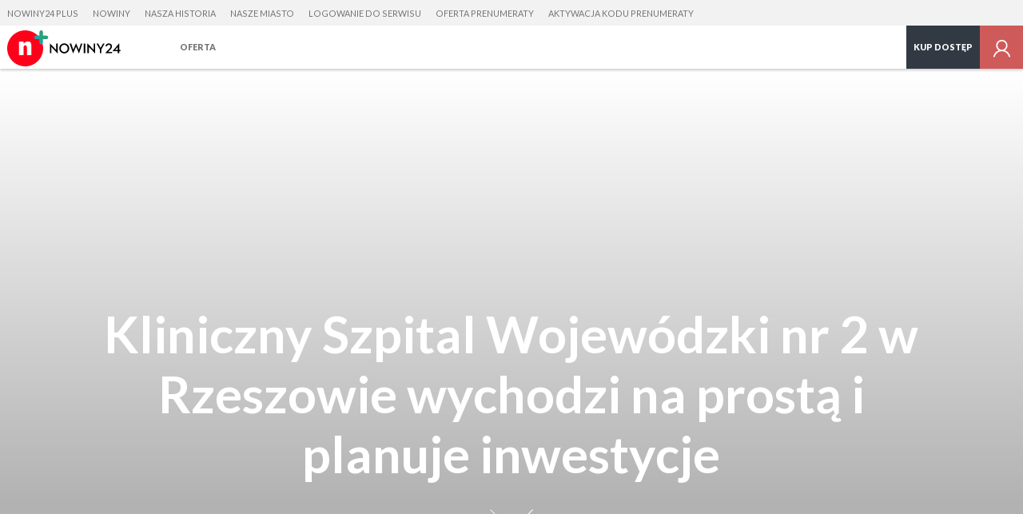

--- FILE ---
content_type: image/svg+xml
request_url: https://s-pt.ppstatic.pl/g/serwis_plus/ikony/ptaszek_szary.svg
body_size: 38
content:
<svg xmlns="http://www.w3.org/2000/svg" width="16" height="16" viewBox="0 0 16 16"><path fill="#474f57" d="M15.205 4.457l-1.432-1.432-7.083 7.083-4.464-4.465-1.432 1.43 5.9 5.902 1.43-1.432-.002-.003"/></svg>


--- FILE ---
content_type: image/svg+xml
request_url: https://s-pt.ppstatic.pl/g/serwis_plus/ikony/cytat.svg
body_size: 322
content:
<svg xmlns="http://www.w3.org/2000/svg" width="377" height="280" viewBox="0 0 377 280"><path fill="#313a43" d="M352.8 25.3c-33.8-33.7-88.6-33.7-123.2 0-33.8 35.4-33.8 90.2.9 124.8 16.9 16 38 22.8 59.1 24.4 15.2 2.5 0 60.7-45.6 97l5.9 8.4c39.7-22.8 67.5-48.9 79.3-67.5 29.6-41.2 76.8-134 23.6-187.1zm-204.2 0C114.8-8.4 60-8.4 25.4 25.3c-33.8 35.4-33.8 90.2.9 124.8 16.9 16 38 22.8 59.1 24.4 15.2 2.5 0 60.7-45.6 97l5.9 8.4c39.7-22.8 67.5-48.9 79.3-67.5 29.5-41.2 76.8-134 23.6-187.1z"/></svg>


--- FILE ---
content_type: image/svg+xml
request_url: https://s-pt.ppstatic.pl/g/logo_naglowek/nowinyplus.svg?337110
body_size: 2201
content:
<svg xmlns="http://www.w3.org/2000/svg" width="202" height="64" viewBox="0 0 202 64" fill="none"><g clip-path="url(#a)"><path fill="#FF001A" d="M32 64c17.673 0 32-14.327 32-32C64 14.327 49.673 0 32 0 14.327 0 0 14.327 0 32c0 17.673 14.327 32 32 32Z"/><path fill="#fff" d="M43.057 44.298V27.744c0-5.36-1.577-8.042-5.991-8.042-2.681 0-5.045 1.262-8.042 3.784v-3.468h-8.041v24.2h8.12V30.502c.078-2.523 1.024-3.94 2.994-3.94 1.893-.079 2.995 1.181 2.995 4.178v13.48h7.962v.078l.003.001Z"/><path fill="#000" d="M199.283 23.16h.254v11.71h1.981v2.235h-1.981v3.582h-2.667v-3.582h-9.271v-.355l11.684-13.59Zm-2.413 11.71v-5.613l-4.75 5.613h4.75ZM174.406 40.687v-.153l7.29-7.721c1.574-1.651 2.159-2.921 2.159-4.318 0-1.575-1.016-2.845-3.074-2.845-1.6 0-2.895 1.092-3.454 2.896l-2.388-.89c.838-2.895 3.023-4.47 5.893-4.47 3.505 0 5.766 2.184 5.766 5.207 0 2.032-.991 3.86-2.87 5.817l-3.887 4.064h6.858v2.413h-12.293ZM164.926 33.803l-6.02-10.388h2.997l4.42 7.747 4.343-7.747h2.845l-5.868 10.363v6.909h-2.717v-6.884ZM156.406 40.94l-11.074-11.607v11.354h-2.54V23.16h.203l11.074 11.608V23.415h2.54V40.94h-.203ZM136.321 40.687V23.415h2.718v17.272h-2.718ZM117.235 40.915l-6.172-17.5h2.87l3.709 11.023 4.876-11.379h.153l4.902 11.38 3.632-11.024h2.693l-6.046 17.5h-.152l-5.105-12.04-5.233 12.04h-.127ZM101.563 40.915c-4.953 0-8.916-3.759-8.916-8.864 0-5.106 3.963-8.865 8.916-8.865s8.915 3.76 8.915 8.865-3.962 8.864-8.915 8.864Zm0-2.463c3.581 0 6.096-2.744 6.096-6.401 0-3.658-2.515-6.401-6.096-6.401-3.582 0-6.096 2.743-6.096 6.4 0 3.658 2.514 6.402 6.096 6.402ZM89.614 40.94 78.54 29.334v11.354H76V23.16h.203l11.075 11.608V23.415h2.54V40.94h-.204Z"/><path fill="url(#b)" d="M60.499 25a3.087 3.087 0 0 1-2.186-.908 3.07 3.07 0 0 1-.907-2.187v-6.312h-6.312c-.82 0-1.608-.326-2.19-.906A3.106 3.106 0 0 1 48 12.5c0-.82.327-1.607.904-2.187a3.105 3.105 0 0 1 2.19-.906h6.312V3.094c0-.822.324-1.608.907-2.187a3.09 3.09 0 0 1 4.374 0c.579.578.905 1.365.905 2.187v6.312h6.314c.82 0 1.608.326 2.185.906.58.58.909 1.368.909 2.188a3.097 3.097 0 0 1-3.094 3.091h-6.314v6.312c0 .823-.326 1.61-.905 2.187-.58.584-1.368.91-2.19.91"/></g><defs><linearGradient id="b" x1="53.608" x2="67.39" y1="19.39" y2="5.608" gradientUnits="userSpaceOnUse"><stop stop-color="#1AA4AE"/><stop offset="1" stop-color="#2E9F68"/></linearGradient><clipPath id="a"><path fill="#fff" d="M0 0h202v64H0z"/></clipPath></defs></svg>

--- FILE ---
content_type: application/javascript
request_url: https://s-pt.ppstatic.pl/o/js/osnowa.js?781917
body_size: 17412
content:
/*global HTTPRequest, escape, unescape, window, self, navigator, document, screen, clearTimeout, setTimeout, setInterval, XMLHttpRequest, ActiveXObject, _gat, _gaq, $, jQuery */

// przypisanie zmiennych globalnie uzywanych
var oCGR, cGR,
    oG_OSA = oG_OSA || {},
    sUrl = sUrl || oG_OSA.sUrl;

// przypisanie podstawowych wlasnosci do oG_OSA
(function () {
    var dl = document.location;

    if (!oG_OSA.debug) {
        oG_OSA.debug = 0;
    }

    if (!oG_OSA.pobranePliki) {
        oG_OSA.pobranePliki = [];
    }

    if (!oG_OSA.chmurki) {
        oG_OSA.chmurki = {};
    }

    if (sUrl && !/^https?:/.test(sUrl)) {
        if ('https:' == document.location.protocol) {
            sUrl = "https://" + sUrl;
        } else {
            sUrl = "https://" + sUrl;
        }

        oG_OSA.sUrl = sUrl;
    }

    if (!oG_OSA.sUrl) {
        oG_OSA.sUrl = 'https://s.gratka.pl';
    }
    oG_OSA.Url = dl.protocol + '//' + dl.hostname;


    // Przechwytywanie bledow skladni i czesci wykonania
    window.onerror = function (msg, url, line, column, errorObj) {
        var msg_excluded = [
            'Script error.',
            'Script error',
            'Błąd składni',
            ''
        ];

        if (oG_OSA.debug) {
            return false;
        }
        if (typeof jQuery != "function" || oG_OSA.jserrors > 5) {
            return false;
        }
        if (msg_excluded.includes(msg)) {
            return false;
        }
        var loc = window.location;
        oG_OSA.jserrors = oG_OSA.jserrors || 0;
        if (Math.random() < 0.1) {
            var data = {
                line: line,
                column: column,
                app: oG_OSA.projekt || oG_OSA.serwis || null,
                domain: loc.hostname,
                request_id: oG_OSA.requestId || null
            };
            if (typeof errorObj == "object" && errorObj != null) {
                data.stack = errorObj.stack;
            }
            oG_OSA.jserrors++;
            obj = {msg: msg, url: loc.href, data: JSON.stringify(data)};
            if (url != obj.url) {
                obj.file = url;
            }
            jQuery.post("/_event/jserror/", obj);
        }
        return false;
    };

})();

if (typeof Object.create !== 'function') {
    Object.create = function (o) {
        function F() {}
        F.prototype = o;
        return new F();
    };
}

/**
 * Umozliwia zbudowanie prototypu (rozszerzenia) jezeli on nie istnieje
 */
Function.prototype.rozszerz = function (nazwa, fn) {
    if (!this.prototype[nazwa]) {
        this.prototype[nazwa] = fn;
    }
};

/**
 * Rozszerzenie Function o metode bind - ECMAScript 262 - 5 definiuje natywna metode do zmiany kontekstu wywolania
 *
 * to rozszerzenie bedzie utworzone jezeli nie ma definicji natywnej
 */
Function.rozszerz('bind', function (context) {
    var that  = this,
        slice = Array.prototype.slice,
        args  = slice.call(arguments, 1);

    return function () {
        return that.apply(context, args.concat(slice.call(arguments)));
    };
});

/**
 * Rozszerzenie obiektu String o metode trim (usuwanie bialych znakow)
 *
 * @memberOf String
 * @return string
 */
String.rozszerz('trim', function () {
    return this.replace(/(^[\s\xA0]+|[\s\xA0]+$)/g, '');
});

/**
 * Redukuje w tekscie wszystkie biale znaki do jednej spacji i usuwa biale znaki z poczatku tekstu i konca tekstu
 *
 * @memberOf String
 * @return string
 */
String.rozszerz('trimToSpace', function () {
    return this.replace(/(\s+)/g, ' ').trim();
});

/**
 * Rozszerzenie obiektu String o metode toObject (zamienia string JSON na obiekt)
 *
 * @memberOf String
 * @return string
 */
String.rozszerz('toObject', function () {
    return eval('(' + this + ')');
});

/**
 * Rozszerzenie obiektu String o metode ucfirst - zwraca string o pierwszym znaku z duzej litery
 *
 * @memberOf String
 * @return string
 */
String.rozszerz('ucfirst', function () {
    var f = this.charAt(0).toUpperCase();
    return f + this.substr(1);
});

/**
 * Sprawdza czy podana wartosc o jest tablica Array
 *
 * @param {MIX} o - wartosc do sprawdzenia
 */
if (!Array.isArray) {
    Array.isArray = function (o) {
        return Object.prototype.toString.call(o) === '[object Array]';
    };
}

/**
 * Zwraca pierwszy (najmniejszy) indeks elementu w tablicy rownego podanej wartosci
 * lub -1, gdy nie znaleziono takiego elementu.
 * Zaimplementowana w:  JavaScript 1.6 (Gecko 1.8b2 i wyzsze)
 *
 * @param {Object} vItem    Element do znalezienia w tablicy.
 * @param {Number} iStart   Indeks od ktorego ma zaczac sie wyszukiwanie. Domyslnie 0.
 */
Array.rozszerz('indexOf', function (vItem, iStart) {
    var i = 0,
        ln = this.length;
    iStart = iStart || 0;
    for (i = iStart; i < ln; i += 1) {
        if (this[i] === vItem) {
            return i;
        }
    }
    return -1;
});

/**
 * Zwraca ostatni indeks, pod ktorym podany element moze byc znaleziony w tablicy,
 * lub -1 jesli nie jest obecny.
 * Tablica jest przeszukiwana od konca, zaczynajac od indeksu iStart domyslnie jest to dlugosc tablicy
 * Zaimplementowana w:  JavaScript 1.6 (Gecko 1.8b2 i wyzsze)
 *
 * @param {Object} vItem    Element do znalezienia w tablicy.
 * @param {Number} iStart   Indeks od ktorego ma zostac rozpoczlte wyszukiwanie od tylu.
 *                          Domyslnie jest to dlugosc tablicy
 */
Array.rozszerz('lastIndexOf', function (vItem, iStart) {
    if (iStart === null || iStart >= this.length) {
        iStart = this.length - 1;
    }

    for (var i = iStart; i >= 0; i -= 1) {
        if (this[i] === vItem) {
            return i;
        }
    }
    return -1;
});

Array.rozszerz('copy', function () {
    return [].concat(this);
});

/**
 * Sprawdza czy dana element znajduje sie w tablicy
 *
 * @param {Object} vItem
 */
Array.rozszerz('contains', function (vItem) {
    return this.indexOf(vItem) > -1;
});

/**
 * Podstawowa funkcja wywolujaca rozszerzenia konstruktora cGR
 * Pierwszy parametr może być tablicą która ma dwa pola: nazwę funkcji oraz wersję
 */
function GR() {
    var tb = Array.prototype.slice.call(arguments),
        fn = tb.shift(),
        statyczne, plik,
        wersja = '',
        rge, spl;

    try {
        if (!oCGR) {
            oCGR = new cGR();
        }

        // warunek bazowany na https://javascript.crockford.com/remedial.html
        if (typeof fn === 'object' && fn && fn instanceof Array && fn.length == 2) {
          wersja = (fn[0].indexOf("?") + 1 ? "&" : "?") + fn[1];
          fn = fn[0];
        }

        if ("" !== fn && "function" === typeof oCGR[fn]) {
            return oCGR[fn].apply(oCGR, tb);
        }

        rge = fn.match(/(o|os|p)([A-Z][a-z0-9]+)/);
        spl = fn.split("_");

        statyczne = rge ? rge[1] : spl[0];
        plik = rge ? rge[2] : spl[1];
        if (/o|os|p/.test(statyczne)) {
            GR('zaladujPlikJS', sUrl + ('os' !== statyczne ? '/' + statyczne : '') + '/js/cgr/' + plik.toLowerCase() + '.js' + wersja, "head", function () {
                if ("" !== fn && "function" === typeof oCGR[fn]) {
                    return oCGR[fn].apply(oCGR, tb);
                }
            });
        }
    }
    catch (ex) {
    }
}

(function () {
    if ('undefined' === typeof jQuery) {
        return;
    }
    GR.DOM = jQuery;
})();

// Podstawowy obiekt obslugi zdarzen
var Zdarzenia = {
    zaczep: function (cel, typ, fn) {
        if (!cel || cel.nodeType === 3 || cel.nodeType === 8) {
            return;
        }
        if (cel.addEventListener) {
            cel.addEventListener(typ, fn, false);
        }
        else if (cel.attachEvent) {
            cel.attachEvent("on" + typ, fn);
        }
        else {
            cel["on" + typ] = fn;
        }
    },
    odczep: function (cel, typ, fn) {
        if (cel.nodeType === 3 || cel.nodeType === 8) {
            return;
        }
        if (cel.removeEventListener) {
            cel.removeEventListener(typ, fn, false);
        }
        else if (cel.detachEvent) {
            cel.detachEvent("on" + typ, fn);
        }
        else {
            cel["on" + typ] = null;
        }
    },
    formatuj: function (oZd) {
        var body = document.body,
            doc = document.documentElement,
            orginal = oZd;

        if (!oZd.target) {
            oZd.target = oZd.srcElement || document;
        }

        // jezeli target jest textnode (safari)
        if (oZd.target.nodeType === 3) {
            oZd.target = oZd.target.parentNode;
        }

        if (!oZd.relatedTarget && oZd.fromElement) {
            oZd.relatedTarget = oZd.fromElement === oZd.target ? oZd.toElement : oZd.fromElement;
        }

        if (oZd.pageX == null && oZd.clientX != null) {
            oZd.pageX = oZd.clientX + (doc && doc.scrollLeft || body && body.scrollLeft || 0) - (doc && doc.clientLeft || body && body.clientLeft || 0);
            oZd.pageY = oZd.clientY + (doc && doc.scrollTop  || body && body.scrollTop  || 0) - (doc && doc.clientTop  || body && body.clientTop  || 0);
        }
        try {
            if (!oZd.which && ((oZd.charCode || oZd.charCode === 0) ? oZd.charCode : oZd.keyCode)) {
                oZd.which = oZd.charCode || oZd.keyCode;
            }
        }
        catch (ex) {}

        if (!oZd.which && oZd.button !== undefined) {
            oZd.which = (oZd.button & 1 ? 1 : (oZd.button & 2 ? 3 : (oZd.button & 4 ? 2 : 0)));
        }

        if (!oZd.metaKey && oZd.ctrlKey) {
            oZd.metaKey = oZd.ctrlKey;
        }

        if (GR('czyIE')) {
            oZd.charCode = oZd.keyCode || 0;
            oZd.eventPhase = 2;
            oZd.isChar = (oZd.charCode > 0);

            oZd.preventDefault = function () {
                oZd.returnValue = false;
            };
            oZd.stopPropagation = function () {
                oZd.cancelBubble = true;
            };

            oZd.timeStamp = (new Date()).getTime();
        }

        return oZd;
    },
    anuluj: function (oZd) {
        oZd.preventDefault();
        oZd.stopPropagation();
        return false;
    },
    odpal: function(cel, typ) {
        var evt;
        if (document.createEvent) {
            // dla wszystkich przegladarek oprocz IE przed 9
            evt = document.createEvent("HTMLEvents");
            evt.initEvent(typ, true, true );
            return !cel.dispatchEvent(evt);
        } else if (document.createEventObject) {
            // dla IE przed 9
            evt = document.createEventObject();
            return cel.fireEvent('on'+typ,evt)
        }
    }
};

Zdarzenia.pobierz = function (e) {
    e = e || window.event || Zdarzenia.pobierz.caller.arguments[0];
    if (e) {
        return this.formatuj(e);
    }
};
/**
 * Konstruktor cGR - podstawowa klasa gratkowego frameworka
 */
cGR = function () {
    var data = new Date();
    var znacznikDaty = data.getDate() +  data.getMonth() + data.getFullYear();

    this.wersja = (typeof oG_OSA.wersja_serwisu !== "undefined" ? oG_OSA.wersja_serwisu : znacznikDaty.toString());
    this.sPrzegladarka = navigator.userAgent.toLowerCase();
    this.sS = "%3Cscript%20type%3D%22text%2Fjavascript%22%3E";
    this.eS = "%3C%2Fscript%3E";
};

cGR.prototype = {
    czyIE: function (ie) {
        if (ie) {
            return (this.sPrzegladarka.indexOf('msie ' + ie) > -1);
        }
        return !!(window.attachEvent && !/opera/.test(this.sPrzegladarka));
    },
    czyOpera: function () {
        return (/opera/).test(this.sPrzegladarka);
    },
    czyWebKit: function () {
        return (/webkit/).test(this.sPrzegladarka);
    },
    czyGecko: function () {
        return ((/gecko/).test(this.sPrzegladarka) && !/khtml/.test(this.sPrzegladarka));
    },
    czyMobileSafari: function () {
        return !!navigator.userAgent.match(/Apple.*Mobile.*Safari/);
    },
    czyMacOS: function () {
        return (/mac/).test(this.sPrzegladarka);
    },
    pobierzWersje: function () {
        return this.wersja;
    },
    czyPoprawnyEmail: function(email) {
        var regex = /^[-a-z0-9~!$%^&*_=+}{\'?]+(\.[-a-z0-9~!$%^&*_=+}{\'?]+)*@([a-z0-9_][-a-z0-9_]*(\.[-a-z0-9_]+)*\.(aero|arpa|biz|com|consulting|xyz|cool|coop|club|edu|gov|group|info|int|jobs|mil|museum|name|net|online|org|pro|studio|travel|mobi|estate|expert|company|berlin|tel|tech|link|gifts|house|ski|gmbh|[a-z][a-z])|([0-9]{1,3}\.[0-9]{1,3}\.[0-9]{1,3}\.[0-9]{1,3}))(:[0-9]{1,5})?$/i;
        return regex.test(email);
    },
    $: function (el) {
        if (el && (arguments.length > 1 || el instanceof Array)) {
            var a = arguments.length > 1 ? arguments : el,
                i = 0, aEl = [], l = a.length;
            for (i = 0; i < l; i += 1) {
                aEl.push(GR("$", a[i]));
            }
            return aEl;
        }
        if ("object" === typeof el) {
            return el;
        }
        if ("string" === typeof el) {
            return document.getElementById(el);
        }
        return null;
    },
    /**
     * class, wezel, tag, callback
     */
    $$: function () {
        var aK = [],
            aEl,
            ln = 0,
            i = 0,
            a = arguments,
            wezel = a[1] || document.body,
            tag = a[2] || "*",
            czyFn = 'function' === typeof a[3];

        // obecnie tylko IE nie obsluguje tego cuda stad warunek
        if (wezel.getElementsByClassName) {
            aEl = wezel.getElementsByClassName(a[0]);
        }
        else {
            aEl = wezel.getElementsByTagName(tag);
        }

        ln = aEl.length;

        for (i = 0; i < ln; i += 1) {
            if (this.czyCssClass(aEl[i], a[0]) && ((tag !== '*' && (new RegExp(aEl[i].tagName, 'gi')).test(tag)) || tag === '*')) {
                aK.push(aEl[i]);
                if (czyFn) {
                    a[3].call(null, aEl[i]);
                }
            }
        }
        return aK;
    },
    relParam: function (rel, wyl) {
        var tmp, ret = {}, relTmp, i = 0;
        wyl = wyl || 0;
        if (rel.match(new RegExp('(^{.*}$)'))) {
            return rel.toObject();
        }

        relTmp = rel.split(" ");

        rel = relTmp[0].split('-');

        if (!wyl) {
            rel.shift();
        }
        for (i = 0; i < rel.length; i += 1) {
            tmp = rel[i].split(':');
            ret[tmp[0]] = tmp[1] || false;
        }

        return ret;
    },
    czyCssClass: function (oid, cssClass) {
        oid = this.$(oid);
        return oid && new RegExp('(^|\\s)' + cssClass + '(\\s|$)').test(oid.className);
    },
    pobierzCssClass: function (oid, czyTablica) {
        oid = this.$(oid);
        if (czyTablica) {
            return (oid ? oid.className.split(' ') : []);
        }
        return (oid ? oid.className : null);
    },
    ustawCssClass: function (oid, cssClass) {
        oid = this.$(oid);
        if (!oid) {
            return;
        }
        oid.className = cssClass;
        return oid;
    },
    dodajCssClass: function (oid, cssClass) {
        oid = this.$(oid);
        if (!this.czyCssClass(oid, cssClass)) {
            oid.className = ([oid.className, cssClass].join(' ')).trim();
        }
        return oid.className;
    },
    usunCssClass: function (oid, cssClass, nowa) {
        oid = this.$(oid);
        nowa = nowa || "";

        if (this.czyCssClass(oid, cssClass)) {
            oid.className = (oid.className.replace(new RegExp('(?:^|\\s+)' + cssClass), nowa)).trim();
        }
        if ("" === oid.className.trim()) {
            oid.removeAttribute("class");
        }
        return oid.className;
    },
    przelaczCssClass: function (oid, cssClass) {
        if (this.czyCssClass(oid, cssClass)) {
            this.usunCssClass(oid, cssClass, ' '+arguments[2]);
        }
        else {
            if (this.czyCssClass(oid, arguments[2])) {
                this.usunCssClass(oid, arguments[2], ' '+cssClass);
            }
            else {
                this.dodajCssClass(oid, cssClass);
            }
        }
        return oid;
    },
    ustawReguleCss: function (oid, regula) {
        oid = this.$(oid);

        if (!oid) {
            return;
        }

        if (GR("czyIE") && !GR('czyIE', 9)) {
            oid.style.setAttribute("cssText", regula);
        }
        else {
            oid.style.cssText = regula;
        }

        if (!regula) {
            oid.removeAttribute('style');
        }
    },
    utworzElement: function (oid, tag, atrybuty, typ, tekst) {
        var ob, k, attr,
            niestandardowe = (!document.documentElement.hasAttribute) ? { // IE < 8
                'for': 'htmlFor',
                'class': 'className'
            } : { // w3c
                'htmlFor': 'for',
                'className': 'class'
            };

        atrybuty = atrybuty || {};
        tekst = tekst || null;

        try {
            if ('name' in atrybuty) {
                ob = document.createElement('<' + tag + ' name="' + atrybuty.name + '">');
                //delete atrybuty.name;
            }
        } catch (ex) {
        }

        if (!ob || ob.nodeName !== tag.toUpperCase()) {
            ob = document.createElement(tag);
        }

        for (k in atrybuty) {
            if ('function' !== typeof atrybuty[k]) {
                if ('style' === k) {
                    this.ustawReguleCss(ob, atrybuty[k]);
                }
                else {
                    attr = niestandardowe[k] || k;
                    ob.setAttribute(attr, atrybuty[k]);
                }
            }
        }

        if (tekst) {
            ob.appendChild(document.createTextNode(tekst));
        }

        if (typ !== -1) {
            this.dolaczElement((this.$(oid) || document.body), ob, typ);
        }

        return ob;
    },
    dolaczElement: function (oid, obiekt, pozycja) {
        pozycja = pozycja || "ostatni";
        switch (pozycja) {
        case "pierwszy":
            oid.insertBefore(obiekt, oid.firstChild);
            break;
        case "przed":
            oid.parentNode.insertBefore(obiekt, oid);
            break;
        case "po":
            oid.parentNode.insertBefore(obiekt, oid.nextSibling);
            break;
        case 'ostatni':
            oid.appendChild(obiekt);
            break;
        }
    },
    usunElement: function (oid) {
        oid = $(oid);
        if (!oid) {
            return;
        }
        oid.parentNode.removeChild(oid);
    },
    wyczyscElement: function (n) {
        try {
            while (n.firstChild) {
                n.removeChild(n.firstChild);
            }
        }
        catch (ex) {
            n.innerHTML = '';
        }
    },
    wstawHTML: function (oid, tresc) { // do weryfikacji
        this.$(oid).innerHTML = tresc;
    },
    wpisz: function (tresc) { // do weryfikacji
        document.write(tresc);
    },
    wpiszSkrypt: function (skrypt, typ) { // do weryfikacji
        typ = typ || "wpisz";
        var d = document, s;
        if (typ === "wpisz") {
            d.write(unescape(this.sS) + skrypt + unescape(this.eS));
        }
        else if (typ === "head") {
            s = d.createElement("script");
            s.setAttribute("type", "text/javascript");
            this.utworzTekst(s, skrypt);
            d.getElementsByTagName("head")[0].appendChild(s);
        }
    },
    dodajOnload: function (f) {
        var load = window.onload;
        if (typeof window.onload !== 'function') {
            window.onload = f;
        } else {
            window.onload = function () {
                if (load) {
                    load();
                }
                f();
            };
        }
    },
    zaladujPlikJS: function (p, typ, fWy, bezWersji, id) {
        var d = document, src, tmp, s;
        typ = typ || "head";

        if ('function' !== typeof fWy) {
            fWy = function () {};
        }

        try {
            if (oG_OSA.pobranePliki[p]  && oG_OSA.pobranePliki[p] === 1) {
                fWy();
                return;
            }

            src = p;

            if (!bezWersji) {
                src = p + (p.indexOf("?") + 1 ? "&" : "?") + this.pobierzWersje();
            }

            if (d.getElementsByTagName("head") && typ === "head") {
                s = document.createElement("script");
                s.async = true;

                if (GR("czyIE")) {
                    s.onreadystatechange = function () {
                        if (/loaded|complete/.test(this.readyState)) {
                            fWy();
                            oG_OSA.pobranePliki[p] = 1;
                        }
                    };
                }
                else {
                    s.onload = function () {
                        fWy();
                        oG_OSA.pobranePliki[p] = 1;
                    };
                }

                s.setAttribute("type", "text/javascript");
                s.setAttribute("src", src);
                if (id) {
                    s.setAttribute("id", id);
                }

                d.getElementsByTagName("head")[0].appendChild(s);
            }
            else if (typ === "plik") {
                tmp = "%3Cscript%20type%3D%22text%2Fjavascript%22%20src%3D%22" + src + "%22%3E";
                d.write(unescape(tmp) + unescape(this.eS));
            }
        }
        catch (ex) {}
    },
    zaladujPlikCSS: function (p) {
        if (typeof oG_OSA.pobranePliki[p] !== "undefined" && oG_OSA.pobranePliki[p] === 1) {
            return;
        }
        var href = p + (p.indexOf("?") + 1 ? "&" : "?") + this.pobierzWersje(),
            css = document.createElement("link");
        css.setAttribute("type", "text/css");
        css.setAttribute("rel", "stylesheet");
        css.setAttribute("href", href);
        document.getElementsByTagName("head")[0].appendChild(css);
    },
    utworzTekst: function (oid, tekst) {
        oid = typeof oid === 'object' ? oid : GR("$", oid);
        if (null === oid.canHaveChildren || oid.canHaveChildren) {
            oid.appendChild(document.createTextNode(tekst));
        }
        else {
            oid.text = tekst;
        }
    }
};
cGR.prototype.zmienCssClass = cGR.prototype.usunCssClass;
cGR.prototype.zaczepZdarzenie = function (oid, typ, fn, o) {
    Zdarzenia.zaczep(this.$(oid), typ, fn);
};
cGR.prototype.odczepZdarzenie = function (oid, typ, fn) {
    Zdarzenia.odczep(this.$(oid), typ, fn);
};
cGR.prototype.przetworzLinki = function () {
    var i, k, l, attRel, tmp = [],
        linki = document.getElementsByTagName("a"),
        ciacho = GR('pobierzCookie', 'zakladki'),
        lH = document.location.hash.replace('#', ''),
        ln = linki.length,
    dRel = {
        "external": {
            "target": "_blank"
        },
        "popup": {
            "click": function () {
                GR("pokazPopup", this);
                return false;
            }
        },
        "modul": {
            "click": function () {
                GR("o_warstwaPrzykrywajaca_pokazModul", this);
                return false;
            }
        },
        "kadr_warstwa": {
            "click": function () {
                GR("o_kadrowanie_inicjalizuj", this);
                return false;
            }
        },
        "zakladka": {
            "click": function () {
                GR("o_zakladki_wykonaj", this);
                return false;
            },
            "obiekt": "zakladka"
        }
    },
    click = function () {
        return false;
    };

    for (i = 0; i < ln; i += 1) {
        attRel = linki[i].getAttribute("rel") || 0;
        if (attRel) {
            for (k in dRel) {
                if ('function' !== typeof dRel[k]) {
                    if (attRel.indexOf(k) === 0) {
                        for (l in dRel[k]) {
                            switch (l) {
                            case "target":
                                linki[i].target = dRel[k][l];
                                break;
                            case "obiekt":
                                var attRelParam = GR("relParam", attRel, 1);
                                if (!oG_OSA[dRel[k][l]]) {
                                    oG_OSA[dRel[k][l]] = {};
                                }
                                if (!oG_OSA[dRel[k][l]][attRelParam.id]) {
                                    oG_OSA[dRel[k][l]][attRelParam.id] = linki[i];
                                }
                                if (lH === attRelParam.id || ciacho === attRelParam.id) {
                                    GR('o_zakladki_wykonaj', linki[i]);
                                }
                                break;
                            default:
                                if (GR("czyCssClass", linki[i].parentNode, "wyszarzony")) {
                                    linki[i].onclick = click;
                                    break;
                                }
                                linki[i].onclick = dRel[k][l];
                                break;
                            }
                        }
                    }
                }
            }
        }
    }
};

cGR.prototype.pobierzPozycjeScroll = function () {
    var dd = document.documentElement, db = document.body;
    if (self.pageYOffset) {
        return [self.pageXOffset, self.pageYOffset];
    }
    if (dd && dd.scrollTop) {
        return [dd.scrollLeft, dd.scrollTop];
    }
    if (db) {
        return [db.scrollLeft, db.scrollTop];
    }
    return [0, 0];
};

cGR.prototype.pobierzRozmiary = function () {
    var xOkno, yOkno, xStrona, yStrona, xScroll, yScroll,
        dd = document.documentElement, db = document.body, w = window;

    if (w.innerHeight && w.scrollMaxY) {
        xScroll = db.scrollWidth;
        yScroll = w.innerHeight + w.scrollMaxY;
    }
    else if (db.scrollHeight > db.offsetHeight) {
        xScroll = db.scrollWidth;
        yScroll = db.scrollHeight;
    }
    else {
        xScroll = db.offsetWidth;
        yScroll = db.offsetHeight;
    }

    if (self.innerHeight) {
        xOkno = self.innerWidth;
        yOkno = self.innerHeight;
    }
    else if (dd && dd.clientHeight) {
        xOkno = dd.clientWidth;
        yOkno = dd.clientHeight;
    }
    else if (db) {
        xOkno = db.clientWidth;
        yOkno = db.clientHeight;
    }

    xStrona = (xScroll < xOkno) ? xOkno : xScroll;
    yStrona = (yScroll < yOkno) ? yOkno : yScroll;

    return [xStrona, yStrona, xOkno, yOkno, screen.width, screen.height];
};

cGR.prototype.pobierzPozycje = function (oid) {
    oid = this.$(oid);
    var T = 0, L = 0;
    while (oid.tagName !== 'HTML') {
        T += oid.offsetTop || 0;
        L += oid.offsetLeft || 0;
        if (oid.offsetParent) {
            oid = oid.offsetParent;
        }
        else {
            break;
        }
    }
    T += oid.offsetTop || 0;
    L += oid.offsetLeft || 0;
    return {
        x: L,
        y: T
    };
};

cGR.prototype.pokazPopup = function (oAhref) {
    var pTmp = [], k, popup,
        rel = oAhref.getAttribute("rel"),
        p = GR("relParam", rel),
        defP = {
            "scrollbars": 0,
            "channelmode": 0,
            "directories": 0,
            "fullscreen": 0,
            "resizable": 0,
            "toolbar": 0,
            "location": 0,
            "menubar": 0,
            "status": 0,
            "titlebar": 0,
            "width": 750,
            "height": 550,
            "left": 0,
            "top": 0
        };
    p.width = p.s || p.width;
    p.height = p.w || p.height;
    p.left = p.l || p.left || Math.floor((screen.width - p.width) / 2);
    p.top = p.g || p.top || Math.floor((screen.height - p.height) / 2);
    p.screenX = p.left;
    p.screenY = p.top;

    for (k in defP) {
        if ('function' !== typeof p[k]) {
            if (p[k]) {
                pTmp.push(k + '=' + p[k]);
            }
            else {
                pTmp.push(k + '=' + defP[k]);
            }
        }
    }

    popup = window.open(oAhref.href, (p.name || ''), pTmp.join());
    popup.focus();
    if (p.fn && 'function' === typeof oG_OSA[p.fn]) {
        oG_OSA[p.fn]();
    }
};
// Uwaga - nie zmieniac
cGR.prototype.pokazUkryj = function (pola, wlacz, typ) {
    var el = this.$(pola),
        ln = el.length,
        i = 0;
    wlacz = wlacz || [];
    typ = typ || "block";

    for (i = 0; i < ln; i += 1) {
        if (!el[i]) {
            continue;
        }
        if ("undefined" === typeof wlacz[i]) {
            wlacz[i] = el[i].style.display === "none" ? 1 : 0;
        }
        if (wlacz[i]) {
            el[i].style.display = typ;
        }
        else {
            el[i].style.display = "none";
        }
    }
    return false;
};

cGR.prototype.usunWezelTekstowy = function (n, typ) {
    typ = typ || "default";
    try {
        if (n && 3 === n.nodeType) {
            switch (typ) {
            case "previous":
                return n.previousSibling;
            case "next":
                return n.nextSibling;
            default:
                return n.parentNode;
            }
        }
    } catch (e) { }

    return n;
};

/**
 * Rozszerzenie umozliwiajace pobranie listy tylko dzieci danego rodzica
 *
 * @param   oid - string ID lub HTMLElement
 */
cGR.prototype.DOM_pobierzListeDzieci = function (oid) {
    oid = GR('$', oid);

    if (!oid) {
        return [];
    }

    if (!GR('czyIE')) {
        return Array.prototype.slice.call(oid.children);
    }

    var tb = [], ln = oid.childNodes.length, i, child;
    for (i = 0; i < ln; i += 1) {
        child = oid.childNodes[i];
        if (1 === child.nodeType) {
            tb.push(child);
        }
    }

    return tb;
};

cGR.prototype.ustawCookie = function (nazwa, wartosc, wygasniecie, sciezka, domena, bezpieczne) {
    var r = [nazwa + "=" + escape(wartosc)],
        s,
        i;

    if (wygasniecie instanceof Date) {
        wygasniecie = wygasniecie.toGMTString();
    }
    else if ('number' === typeof wygasniecie) {
        wygasniecie = (new Date(+(new Date()) + (wygasniecie * 1e3))).toGMTString();
    }

    s = {
        expires: wygasniecie || 0,
        path: sciezka || 0,
        domain: domena || 0,
        secure: bezpieczne || 0
    };

    for (i in s) {
        if (s[i] && "function" !== typeof s[i]) {
            r.push(i + "=" + s[i]);
        }
    }

    document.cookie = r.join(";");
};

cGR.prototype.pobierzCookie = function (nazwa) {
    var oRE = new RegExp("(?:;)?" + nazwa + "=([^;]*);?");

    if (oRE.test(document.cookie)) {
        return decodeURIComponent(RegExp.$1);
    }

    return null;
};

cGR.prototype.usunCookie = function (k, fn) {
    if (this.pobierzCookie(k.nazwa)) {
        document.cookie = k.nazwa + '=' +
        (k.sciezka ? ';path=' + k.sciezka : '') +
        (k.domena ? ';domain=' + k.domena : '') +
        ';expires=Thu, 01-Jan-1970 00:00:01 GMT';
    }

    if ("function" === typeof fn) {
        fn();
    }
};

cGR.prototype.generujHTML = function (ob) {
    if ('string' === typeof ob) {
        ob = ob.toObject();
    }

    if ('object' !== typeof ob) {
        return;
    }

    var ln = ob.length, i, k, ret = {}, tmp, fragment = document.createDocumentFragment();

    function utworzTag(rodzic, budulec) {
        var tmpTag, i, iz, ln = 0;

        try {
            if ('TEKST' === budulec.tag) {
                rodzic.appendChild(document.createTextNode(budulec.wstawTekst));
                return;
            }
            tmpTag = GR('utworzElement', rodzic, budulec.tag, budulec.atrybuty, budulec.pozycja, budulec.wstawTekst);

            if (budulec.wstawHtml) {
                tmpTag.innerHTML = budulec.wstawHtml;
            }

            if (budulec.zmienna) {
                ret[budulec.zmienna] = tmpTag;
            }

            if (budulec.zdarzenia) {
                for (k in budulec.zdarzenia) {
                    if ('function' === typeof budulec.zdarzenia[k]) {
                        Zdarzenia.zaczep(tmpTag, k, budulec.zdarzenia[k]);
                    }
                }
            }

            if (budulec.struktura) {
                ln = budulec.struktura.length;
                for (i = 0; i < ln; i += 1) {
                    utworzTag(tmpTag, budulec.struktura[i]);
                }
            }
        }
        catch (ex) {
        }
    }

    for (i = 0; i < ln; i += 1) {
        tmp = ob[i];
        utworzTag(fragment, tmp);
    }

    return {
        fragment: fragment,
        zmienne: ret,
        wstawDo: function (cel, pozycja) {
            GR('dolaczElement', $(cel), fragment, pozycja);
        }
    };
};

/**
 * Funkcja tworzaca kontener z informacja o ladowaniu danych
 *
 * @param   dane    {Object}
 *      {
 *          kontener: '',               // {String | HTMLObject} id lub obiekt, ktory ma byc przykryty przez kontener ladowania
 *          tloKolor: '#000',           // {String}   kolor tla - domyslnie #fff
 *          tloImg: 'url do obrazka',   // {String}   url do obrazka z kolkiem ladowania
 *          czasUkryj: 100              // {Number}   czas po jakim ma byc ukryty kontener ladowania - domyslnie 100 ms
 *      }
 * @return HTMLDIVObject - obiekt kontenera ladowania
 */
cGR.prototype.kontenerLadowania = function (dane) {
    if (!dane.kontener || !this.$(dane.kontener)) {
        return;
    }

    var kontener,
        obiekt = this.$(dane.kontener),
        timer,
        styl = [];

    if (dane.tloKolor) {
        styl.push('background-color: ' + dane.tloKolor);
    }
    if (dane.tloImg) {
        styl.push('background-image: url(' + dane.tloImg + ')');
    }
    kontener = GR('utworzElement', obiekt, 'div', {
        'class': 'ladowanie schowaj',
        'style': 'height: ' + obiekt.offsetHeight + 'px;'
    });

    return {
        pokaz: function () {
            var wysokosc = obiekt.offsetHeight;
            styl.push('height: ' + wysokosc + 'px');
            styl.push('line-height: ' + wysokosc + 'px');
            GR('ustawReguleCss', kontener, styl.join(';'));
            GR('usunCssClass', kontener, 'schowaj');
        },
        ukryj: function () {
            clearTimeout(timer);
            timer = setTimeout(function () {
                GR('dodajCssClass', kontener, 'schowaj');
            }, (dane.czasUkryj || 100));
        }
    };
};

/**
     * Tworzy iframe w zadanym elemencie
     * @param {Object} el
     * @param {Object} atrybuty
     * @param {Object} def
     */
cGR.prototype.utworzIframe = function (el, atrybuty, def) {
    var src, ramka;
    atrybuty = atrybuty || {};
    def = def || {};
    if (!atrybuty.id) {
        atrybuty.id = 'gt-ramka';
    }
    if (!atrybuty.name) {
        atrybuty.name = atrybuty.id;
    }

    if (atrybuty.src) {
        src = atrybuty.src;
        delete atrybuty.src;
    }
    else {
        src = 'about:blank';
    }

    ramka = this.utworzElement(el, 'iframe', atrybuty);

    if ('function' === typeof def.fnLoad) {
        if (this.czyIE) {
            ramka.onreadystatechange = function () {
                if (/loaded|complete/.test(this.readyState)) {
                    def.fnLoad(ramka);
                }
            };
        }
        else {
            ramka.onload = function () {
                def.fnLoad(ramka);
            };
        }
    }

    ramka.src = src;

    return ramka;
};

/**
 * Ogolny dostawca danych
 */
cGR.prototype.dostawca = function (dane) {
    dane = dane || {};
    var typ = dane.typ, fn = {}, that = this;

    if (!typ) {
        return;
    }

    fn.zmienna = function (param, wykonaj) {
        var towar;
        if (dane.dane) {
            towar = dane.dane;
        }
        else if (dane.nazwa && oG_OSA[dane.nazwa]) {
            towar = oG_OSA[dane.nazwa];
        }
        else {
            towar = {};
        }

        if (!wykonaj || 'function' !== typeof wykonaj) {
            return towar;
        }

        wykonaj(towar);
    };

    fn.ajax = function (param, wykonaj) {
        var ajax = new HTTPRequest(),
            metoda = dane.metoda || 'get';

        ajax[metoda](dane.url, param, function (o) {
            var zwrot;
            if (o.responseText) {
                zwrot = o.responseText.toObject();
                wykonaj(zwrot);
            }
        });
    };

    fn.plik = function (param, wykonaj) {
        GR('pobierzPlikJS', dane.url + that.wersja, '', wykonaj, param.id);
    };

    return {
        wykonaj: function (zamowienie, wykonaj) {
            fn[typ](zamowienie, wykonaj);
        },
        dostarcz: function (zamowienie) {
            return fn[typ](zamowienie);
        }
    };
};

/**
 * zaslona przykrywajaca
 * @todo przebudowac pod nowa koncepcje - 1 zaslona -> 1 pojemnik
 */
cGR.prototype.zaslona = function () {
    var zaslona = $('zaslona'),
        zIndex = 12000,
        tla = [],
        zamknijTB = [],
        pozycjaScroll,
        rozmiary;

    if (zaslona) {
        return zaslona;
    }

    zaslona = GR("utworzElement", '', "div", {
        "id": "zaslona",
        'class': 'schowaj'
    }, "pierwszy");

    zaslona.liczbaOdslon = 0;
    zaslona.zIndex = zIndex;

    function zaczepZamknij(zamknij) {
        if (!zamknij) {
            Zdarzenia.zaczep(zaslona, 'click', function () {
                Zdarzenia.anuluj(Zdarzenia.pobierz());
            });
            return;
        }
        zamknij = zamknij || {};

        if (true === zamknij.esc) {
            document.onkeydown = function () {
                var keycode = Zdarzenia.pobierz().keyCode;
                if (keycode === 27) {
                    zaslona.ukryj(zamknij.fn);
                }
            };
        }
        if (true === zamknij.click) {
            Zdarzenia.zaczep(zaslona, 'click', function () {
                zaslona.ukryj(zamknij.fn);
                Zdarzenia.anuluj(Zdarzenia.pobierz());
            });
        }
    }

    zaslona.pokaz = function (tlo, zamknij, fn) {
        pozycjaScroll = GR("pobierzPozycjeScroll");
        rozmiary = GR("pobierzRozmiary");
        var wysokosc = parseInt(rozmiary[1], 10);

        tlo = tlo || '';

        if (GR('czyOpera')) {
            wysokosc += Math.floor(rozmiary[3] / 2.5);
        }

        if (GR('czyCssClass', zaslona, 'schowaj')) {
            zaslona.liczbaOdslon = 0;
            zIndex = 12000;
        }

        if (zaslona.style.zIndex) {
            zIndex =  parseInt(zaslona.style.zIndex, 10);
        }

        zIndex += (zaslona.liczbaOdslon * 2);

        zaslona.zIndex = zIndex;

        GR('ustawReguleCss', zaslona, 'height: ' + wysokosc + 'px; z-index: ' + zIndex + '; background-color: ' + tlo);

        zaczepZamknij(zamknij);

        zaslona.liczbaOdslon += 1;
        tla[zaslona.liczbaOdslon] = tlo;
        zamknijTB[zaslona.liczbaOdslon] = zamknij;

        GR('usunCssClass', this, 'schowaj');
        if ('function' === typeof fn) {
            fn(this);
        }
    };

    zaslona.odswiez = function () {
        pozycjaScroll = GR("pobierzPozycjeScroll");
        rozmiary = GR("pobierzRozmiary");
        var wysokosc = parseInt(rozmiary[1], 10);

        zaslona.style.height = wysokosc + 'px';
    };

    zaslona.ukryj = function (fn) {
        try {
            var tlo, zamknij;
            zaslona.liczbaOdslon -= 1;
            if (zaslona.liczbaOdslon < 0) {
                zaslona.liczbaOdslon = 0;
            }
            zIndex -= (zaslona.liczbaOdslon * 2);

            if (0 === zaslona.liczbaOdslon) {
                GR('ustawReguleCss', zaslona);
                GR('dodajCssClass', this, 'schowaj');
            }
            else {
                zaslona.zIndex = zIndex;
                zaslona.style.zIndex = zIndex;

                tlo = tla[zaslona.liczbaOdslon];

                if (tlo) {
                    zaslona.style.backgroundColor = tlo;
                }
                zamknij = zamknijTB[zaslona.liczbaOdslon];
                zaczepZamknij(zamknij);
            }

            if ('function' === typeof fn) {
                fn(this);
            }
        }
        catch (ex) { }
    };

    zaslona.ustawPojemnik = function (pojemnik, wlasnosci) {
        pojemnik = $(pojemnik);
        wlasnosci = wlasnosci || {};

        if (!pojemnik) {
            return;
        }

        var szerokosc = wlasnosci.width || pojemnik.offsetWidth,
            wysokosc = wlasnosci.height || pojemnik.offsetHeight,
            gora = wlasnosci.top || Math.floor(pozycjaScroll[1] + ((rozmiary[3] - wysokosc) / 2)),
            lewy = wlasnosci.left || Math.floor((rozmiary[0] - szerokosc) / 2),
            css = ['top: ' + gora + 'px; left: ' + lewy + 'px; visibility: visible'];

        if (wlasnosci.width) {
            css.push('width: ' + wlasnosci.width + 'px');
        }
        if (wlasnosci.height) {
            css.push('height: ' + wlasnosci.height + 'px');
        }

        GR('ustawReguleCss', pojemnik, css.join(';'));
    };
    return zaslona;
};

// IE 5.5|6 png filtr
try {
    document.execCommand("BackgroundImageCache", false, true);
} catch (oB) { }

function fixPNG(oEl) {
    if ((/MSIE (5\.5|6).+Win/).test(navigator.userAgent)) {
        var src, re_scale_mode, scale_mode, m;
        if (oEl.tagName === 'IMG') {
            if ((/\.png$/).test(oEl.src)) {
                src = oEl.src;
                oEl.src = "./i/e.gif";
            }
        } else {
            src = oEl.currentStyle.backgroundImage.match(/url\("(.+\.png)"\)/i);
            if (src) {
                src = src[1];
                oEl.runtimeStyle.backgroundImage = "none";
            }
        }

        re_scale_mode = /iesizing\-(\w+)/;
        m = re_scale_mode.exec(oEl.className);

        scale_mode = (m) ? m[1] : 'crop';
        if (src) {
            oEl.runtimeStyle.filter = "progid:DXImageTransform.Microsoft.AlphaImageLoader(src='" + src + "',sizingMethod='" + scale_mode + "')";
        }
    }
}

// ------

var dodajOnload = cGR.prototype.dodajOnload,
    gr$ = cGR.prototype.$,
    $ = cGR.prototype.$;

function HTTPRequest(kodowanie) {
    this.czySync = false;
    this.zdarzenia = ["start", "open", "send", "load", "end"];
    this.kodowanie = kodowanie || oG_OSA.kodowanie || 'iso-8859-2';
}
HTTPRequest.prototype = {
    czyObsluguje: function () {
        return !!this.polaczenie();
    },
    filtr: function (url) {
        if ('utf-8' === this.kodowanie) {
            return encodeURIComponent(url);
        }

        var matches, i = 0, j = 0, mLn = 0, utf8code = '',
            utf16 = ['%u0104', '%u0106', '%u0118', '%u0141', '%u0143', '%u015A', '%u017B', '%u0179', '%u0105', '%u0107', '%u0119', '%u0142', '%u0144', '%u015B', '%u017C', '%u017A'],
            utf8 = ['%A1', '%C6', '%CA', '%A3', '%D1', '%A6', '%AF', '%AC', '%B1', '%E6', '%EA', '%B3', '%F1', '%B6', '%BF', '%BC'];
        url = escape(url);
        matches = url.match(/%u[a-z0-9]{4}/gi);
        if (matches) {
            for (i = 0, mLn = matches.length; i < mLn; i += 1) {
                utf8code = '';
                for (j = 0; j < utf16.length; j += 1) {
                    if (utf16[j] === matches[i]) {
                        utf8code = utf8[j];
                        break;
                    }
                }
                url = url.replace(matches[i], utf8code);
            }
        }
        return url;
    },
    polaczenie: function () {
        var i = 0,
            s = ["MSXML2.XMLHTTP.6.0", "MSXML2.XMLHTTP.5.0", "MSXML2.XMLHTTP.4.0", "MSXML2.XMLHTTP.3.0", "MSXML2.XMLHTTP", "Microsoft.XMLHTTP"];
        try {
            return new XMLHttpRequest();
        }
        catch (ex1) {
            for (i = 0; i < s.length; i += 1) {
                try {
                    return new ActiveXObject(s[i]);
                }
                catch (ex2) {}
            }
        }
    },
    formatujParametry: function (parametry) {
        var r = [], i;
        for (i in parametry) {
            if ('function' !== typeof parametry[i]) {
                r[r.length] = i + "=" + (this.filtr ? this.filtr(parametry[i]) : parametry[i]);
            }
        }
        return r.join("&");
    },
    ustawKodowanie: function (kodowanie) {
        this.kodowanie = kodowanie.toLowerCase();
    },
    pobierzKodowanie: function () {
        return this.kodowanie;
    },
    get: function (url, parametry, fn) {
        return this.request("GET", url + (url.indexOf("?") + 1 ? "&" : "?") +
            this.formatujParametry(parametry), null, fn, null);
    },
    post: function (url, parametry, fn) {
        return this.request("POST", url, parametry = this.formatujParametry(parametry), fn, {
            "Connection": "close",
            "Content-Length": parametry.length,
            "Method": "POST " + url + " HTTP/1.1",
            "Content-Type": "application/x-www-form-urlencoded; charset=" + this.kodowanie
        });
    },
    request: function (metoda, url, parametry, fn, naglowki) {
        var self = this,
            o = this.polaczenie(),
            f = fn instanceof Function,
            s,
            k;

        try {
            if ('start' in fn) {
                fn.start();
            }

            o.open(metoda, url, !this.czySync);

            if (!this.czySync) {

                o.onreadystatechange = function () {
                    s = self.zdarzenia[o.readyState];
                    if (f && s === "end") {
                        fn(o);
                    }
                    if (s in fn) {
                        fn[s](o);
                    }
                };
            }
            o.setRequestHeader("HTTP_USER_AGENT", "XMLHttpRequest");
            try {
                for (k in naglowki) {
                    if ('function' !== typeof naglowki[k]) {
                        o.setRequestHeader(k, naglowki[k]);
                    }
                }
                if ('utf-8' !== this.kodowanie) {
                    o.overrideMimeType('text/html; charset=' + this.kodowanie);
                }
            }
            catch (ex) {}
            o.send(parametry);

            if (this.czySync) {
                if (f) {
                    fn(o);
                }
                else {
                    fn.end(o);
                }
            }

            this.anuluj = function () {
                if ('function' === typeof o.abort) {
                    o.abort();
                }
            };
            return true;
        }
        catch (ex3) {
            return false;
        }
    },
    anuluj: function () {
    }
};

var oAjax = new HTTPRequest();

cGR.rozszerz('SWF', function (plik, szerokosc, wysokosc, param, oid) {
    if (!oid) {
        if (!this.flash) {
            this.flash = 0;
        }
        this.flash += 1;
        oid = 'flash-' + this.flash;
        GR('wpisz', '<div id="' + oid + '"></div>');
    }
    GR('DOMReady', function () {
        GR('oSwfInicjalizuj', {
            src: plik,
            szerokosc: szerokosc,
            wysokosc: wysokosc,
            param: param,
            oid: oid
        });
    });
});

(function () {
    var readyBound = false,
        isReady = false,
        readyList = [],
        DOMContentLoaded;

    function domReady() {
        if (isReady) {
            return;
        }

        var ln = readyList.length, i = 0;

        isReady = true;

        if (readyList) {
            for (i = 0; i < ln; i += 1) {
                readyList[i].call(window, []);
            }

            readyList = [];
        }
    }

    function doScrollCheck() {
        if (isReady) {
            return;
        }

        try {
            document.documentElement.doScroll('left');
        } catch (ex) {
            setTimeout(doScrollCheck, 1);
            return;
        }

        domReady();
    }

    if (document.addEventListener) {
        DOMContentLoaded = function () {
            document.removeEventListener('DOMContentLoaded', DOMContentLoaded, false);
            domReady();
        };

    } else if (document.attachEvent) {
        DOMContentLoaded = function () {
            if (document.readyState === "complete") {
                document.detachEvent("onreadystatechange", DOMContentLoaded);
                domReady();
            }
        };
    }

    // does the heavy work of working through the browsers idiosyncracies (let's call them that) to hook onload.
    function bindReady() {
        if (readyBound) {
            return;
        }

        readyBound = true;

        if ('complete' === document.readyState) {
            return domReady();
        }

        if (document.addEventListener) {
            document.addEventListener('DOMContentLoaded', function () {
                document.removeEventListener('DOMContentLoaded', DOMContentLoaded, false);
                domReady();
            }, false);
            window.addEventListener('load', domReady, false);

        } else if (document.attachEvent) {
            document.attachEvent("onreadystatechange", DOMContentLoaded);
            window.attachEvent("onload", domReady);

            var toplevel = false;

            try {
                toplevel = window.frameElement === null;
            } catch (ex) {}

            if (document.documentElement.doScroll && toplevel) {
                doScrollCheck();
            }
        }
    }

    cGR.prototype.DOMReady = function (fn) {
        bindReady();
        if (isReady) {
            fn.call(window, []);
        }
        else {
            readyList.push(function () {
                return fn.call(window, []);
            });
        }
    };
    cGR.prototype.dodajWykonajNaKoncu = cGR.prototype.DOMReady;
})();

/**
 * @todo - usunac jak zniknie ze wszystkich szablonow
 */
function wykonajNaKoncu() {
    return;
}


GR('DOMReady', function () {
    if (!/centrala/.test(oG_OSA.serwis) && !/prasa/.test(oG_OSA.serwis)) {
        if ((!/gd/.test(oG_OSA.serwis) || oG_OSA.czyBot === false) && oG_OSA.typAnalytics !== 'UA') {
            GR('oTrackGoogleanalytics');
        }
    }
    GR('dodajCssClass', document.body, 'js');

    // Uruchomienie chmurek
    (function () {
        var chmurki = GR("$$", "chmurki");
        if (!chmurki.length) {
            return;
        }
        setTimeout(function () {
            GR("o_chmurki_inicjalizuj", chmurki);
        }, 10);
    })();

    // Przetworzenie rel linkow
    (function () {
        GR("przetworzLinki");
        var external = GR('$$', 'external'), ln = external.length, i = 0;
        for (i = 0; i < ln; i += 1) {
            if (/A|FORM/.test(external[i].tagName.toUpperCase())) {
                external[i].target = '_blank';
            }
        }
    })();

    if (/polskatimes|nm/.test(oG_OSA.serwis)) {
        var url = document.createElement('a');
        url.href = location.href;
        var path = url.pathname.replace(/^\/|\/$/g, '');
        var czy_nto = (url.hostname == 'www.nto.pl');
        var czy_echodnia = (url.hostname == 'www.echodnia.eu' && (path == 'swietokrzyskie' || path == 'radomskie' || path == 'podkarpackie'));

        if (path == '' || czy_nto || czy_echodnia) {
            (function () {
                try {
                    window.ghmxy_align = 'center';
                    window.ghmxy_type = 'absolute';
                    window.ghmxy_identifier = 'bOtLa5QakD3ll8BxlHcT6Je.rtEsAcMm2rn093IxryX.m7';
                    GR("zaladujPlikJS", "//pro.hit.gemius.pl/hmapxy.js");
                } catch (ex) {}
            })();
        }
    }

    if ('undefined' === typeof JSON) {
        window.JSON = undefined;
        GR('zaladujPlikJS', oG_OSA.sUrl + '/o/js/json.js');
    }
});


/**
 * Pozycja tymczasowo w tym pliku
 *
 * @todo Usunac
 */
function Pozycja(x, y) {
    this.X = x;
    this.Y = y;
}

Pozycja.prototype.dodaj = function (val) {
    var nowaPozycja = new Pozycja(this.X, this.Y);
    if (val !== null) {
        if (!isNaN(val.X)) {
            nowaPozycja.X += val.X;
        }
        if (!isNaN(val.Y)) {
            nowaPozycja.Y += val.Y;
        }
    }
    return nowaPozycja;
};

Pozycja.prototype.odejmij = function (val) {
    var nowaPozycja = new Pozycja(this.X, this.Y);
    if (val !== null) {
        if (!isNaN(val.X)) {
            nowaPozycja.X -= val.X;
        }
        if (!isNaN(val.Y)) {
            nowaPozycja.Y -= val.Y;
        }
    }
    return nowaPozycja;
};

Pozycja.prototype.min = function (val) {
    var nowaPozycja = new Pozycja(this.X, this.Y);
    if (val === null) {
        return nowaPozycja;
    }
    if (!isNaN(val.X) && this.X > val.X) {
        nowaPozycja.X = val.X;
    }
    if (!isNaN(val.Y) && this.Y > val.Y) {
        nowaPozycja.Y = val.Y;
    }
    return nowaPozycja;
};

Pozycja.prototype.max = function (val) {
    var nowaPozycja = new Pozycja(this.X, this.Y);
    if (val === null) {
        return nowaPozycja;
    }
    if (!isNaN(val.X) && this.X < val.X) {
        nowaPozycja.X = val.X;
    }
    if (!isNaN(val.Y) && this.Y < val.Y) {
        nowaPozycja.Y = val.Y;
    }
    return nowaPozycja;
};

Pozycja.prototype.ograniczenie = function (lower, upper) {
    var nowaPozycja = this.max(lower);
    return nowaPozycja.min(upper);
};

Pozycja.prototype.sprawdz = function () {
    var nowaPozycja = new Pozycja(this.X, this.Y);
    if (isNaN(nowaPozycja.X)) {
        nowaPozycja.X = 0;
    }
    if (isNaN(nowaPozycja.Y)) {
        nowaPozycja.Y = 0;
    }
    return nowaPozycja;
};

Pozycja.prototype.zastosuj = function (element) {
    element = $(element);
    if (element === null) {
        return;
    }
    if (!isNaN(this.X)) {
        element.style.left = this.X + 'px';
    }
    if (!isNaN(this.Y)) {
        element.style.top = this.Y + 'px';
    }
};
// koniec pozycja
/**
 * Funkcje wlasne alert i confirm wyswietlane na warstwie
 *
 * @todo - usunac (przeniesc) podczas porzadkow na poczatku lutego
 */
(function () {
    var zaslona,
        kontener,
        html;

    function init() {
        zaslona = GR('zaslona');
        kontener = GR('generujHTML', [{
            'zmienna': 'pojemnik',
            'tag': 'div',
            'atrybuty': {
                'class': 'zaslonaPojemnik schowaj'
            },
            'struktura': [{
                'tag': 'div',
                'atrybuty': {
                 'class': 'komunikatBlok'},
                'struktura': [{
                    'tag': 'div',
                    'atrybuty': {
                    'class': 'komunikatNaglowek'
                     },
                    'struktura': [{
                        'zmienna': 'naglowek',
                        'tag': 'p',
                        'atrybuty': {
                            'class': 'komunikatTytul ikonka'
                        }
                    }]
                }, {
                    'tag': 'div',
                    'atrybuty': {
                        'class': 'komunikatTresc'
                    },
                    'struktura': [{
                        'zmienna': 'komunikat',
                        'tag': 'p'
                    }, {
                        'tag': 'div',
                        'atrybuty': {
                            'class': 'przyciski'
                        },
                        'struktura': [{
                            'zmienna': 'btTak',
                            'tag': 'button',
                            'atrybuty': {
                                'type': 'button',
                                'class': 'button tak'
                            },
                            wstawTekst: 'OK'
                        }, {
                            'zmienna': 'btNie',
                            'tag': 'button',
                            'atrybuty': {
                                'type': 'button',
                                'class': 'button nie'
                            },
                            wstawTekst: 'Anuluj'
                        }]
                    }]
                }]
            }]
        }]);
        html = kontener.zmienne;
        document.body.appendChild(kontener.fragment);
    }

    function klik(wykonaj, akcja) {
        return function (e) {
            e = Zdarzenia.pobierz(e);
            if ('function' === typeof wykonaj) {
                wykonaj();
            }

            zaslona.ukryj(function () {
                GR('ustawCssClass', html.pojemnik, 'zaslonaPojemnik schowaj');
            });

            Zdarzenia.anuluj(e);
        };
    }

    function ustaw(dane, akcja) {
        if (!html) {
            init();
        }
        zaslona.pokaz('', '', function () {
            if (dane.cssClass) {
                GR('ustawCssClass', html.pojemnik, 'zaslonaPojemnik schowaj');
                GR('dodajCssClass', html.pojemnik, dane.cssClass);
            }
            html.naglowek.innerHTML = dane.naglowek || '';
            html.komunikat.innerHTML = dane.komunikat || '';
            html.btTak.innerHTML = dane.guzikTakTekst || 'OK';
            html.btNie.innerHTML = dane.guzikNieTekst || 'Anuluj';

            GR('dodajCssClass', html.pojemnik, akcja);
            GR('usunCssClass', html.pojemnik, 'schowaj');
            zaslona.ustawPojemnik(html.pojemnik);
        });
    }

    cGR.prototype.confirm = function (dane, fn) {
        fn = fn || {};

        ustaw(dane, 'confirm');

        if (!zaslona) {
            if (window.confirm(dane.komunikat)) {
                if ('function' === typeof fn.ok) {
                    fn.ok();
                }
            }
            else {
                if ('function' === typeof dane.fn.anuluj) {
                    fn.anuluj();
                }
            }
            return;
        }

        GR('usunCssClass', html.btNie, 'schowaj');
        html.btNie.style.display = '';
        html.btTak.onclick = klik(fn.ok, 'confirm');
        html.btNie.onclick = klik(fn.anuluj, 'confirm');
    };

    cGR.prototype.alert = function (dane, fn) {
        ustaw(dane, 'alert');

        if (!zaslona) {
            window.alert(dane.komunikat);
            return;
        }

        GR('dodajCssClass', html.btNie, 'schowaj');
        html.btNie.style.display = 'none';
        html.btTak.onclick = klik(fn.ok, 'alert');
    };

})();


--- FILE ---
content_type: application/javascript
request_url: https://s-pt.ppstatic.pl/lib/bdaosn/v1.0.0/js/ads/gemius/g.ad.adserver.adsrv/reklama.js
body_size: -145
content:
var pp_adblock_is_off = true;
